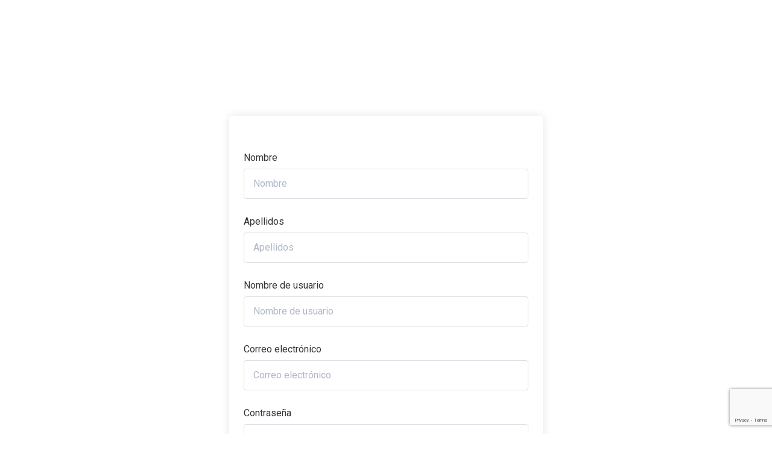

--- FILE ---
content_type: text/html; charset=utf-8
request_url: https://www.google.com/recaptcha/api2/anchor?ar=1&k=6LfErzkgAAAAABQR1Vz-Ek4jWAavDR1-_rGfsrMf&co=aHR0cHM6Ly9nZXN0aW9uZXNjb2xhci5jb20ubXg6NDQz&hl=en&v=PoyoqOPhxBO7pBk68S4YbpHZ&size=invisible&anchor-ms=20000&execute-ms=30000&cb=wyvn7ugduyq0
body_size: 48668
content:
<!DOCTYPE HTML><html dir="ltr" lang="en"><head><meta http-equiv="Content-Type" content="text/html; charset=UTF-8">
<meta http-equiv="X-UA-Compatible" content="IE=edge">
<title>reCAPTCHA</title>
<style type="text/css">
/* cyrillic-ext */
@font-face {
  font-family: 'Roboto';
  font-style: normal;
  font-weight: 400;
  font-stretch: 100%;
  src: url(//fonts.gstatic.com/s/roboto/v48/KFO7CnqEu92Fr1ME7kSn66aGLdTylUAMa3GUBHMdazTgWw.woff2) format('woff2');
  unicode-range: U+0460-052F, U+1C80-1C8A, U+20B4, U+2DE0-2DFF, U+A640-A69F, U+FE2E-FE2F;
}
/* cyrillic */
@font-face {
  font-family: 'Roboto';
  font-style: normal;
  font-weight: 400;
  font-stretch: 100%;
  src: url(//fonts.gstatic.com/s/roboto/v48/KFO7CnqEu92Fr1ME7kSn66aGLdTylUAMa3iUBHMdazTgWw.woff2) format('woff2');
  unicode-range: U+0301, U+0400-045F, U+0490-0491, U+04B0-04B1, U+2116;
}
/* greek-ext */
@font-face {
  font-family: 'Roboto';
  font-style: normal;
  font-weight: 400;
  font-stretch: 100%;
  src: url(//fonts.gstatic.com/s/roboto/v48/KFO7CnqEu92Fr1ME7kSn66aGLdTylUAMa3CUBHMdazTgWw.woff2) format('woff2');
  unicode-range: U+1F00-1FFF;
}
/* greek */
@font-face {
  font-family: 'Roboto';
  font-style: normal;
  font-weight: 400;
  font-stretch: 100%;
  src: url(//fonts.gstatic.com/s/roboto/v48/KFO7CnqEu92Fr1ME7kSn66aGLdTylUAMa3-UBHMdazTgWw.woff2) format('woff2');
  unicode-range: U+0370-0377, U+037A-037F, U+0384-038A, U+038C, U+038E-03A1, U+03A3-03FF;
}
/* math */
@font-face {
  font-family: 'Roboto';
  font-style: normal;
  font-weight: 400;
  font-stretch: 100%;
  src: url(//fonts.gstatic.com/s/roboto/v48/KFO7CnqEu92Fr1ME7kSn66aGLdTylUAMawCUBHMdazTgWw.woff2) format('woff2');
  unicode-range: U+0302-0303, U+0305, U+0307-0308, U+0310, U+0312, U+0315, U+031A, U+0326-0327, U+032C, U+032F-0330, U+0332-0333, U+0338, U+033A, U+0346, U+034D, U+0391-03A1, U+03A3-03A9, U+03B1-03C9, U+03D1, U+03D5-03D6, U+03F0-03F1, U+03F4-03F5, U+2016-2017, U+2034-2038, U+203C, U+2040, U+2043, U+2047, U+2050, U+2057, U+205F, U+2070-2071, U+2074-208E, U+2090-209C, U+20D0-20DC, U+20E1, U+20E5-20EF, U+2100-2112, U+2114-2115, U+2117-2121, U+2123-214F, U+2190, U+2192, U+2194-21AE, U+21B0-21E5, U+21F1-21F2, U+21F4-2211, U+2213-2214, U+2216-22FF, U+2308-230B, U+2310, U+2319, U+231C-2321, U+2336-237A, U+237C, U+2395, U+239B-23B7, U+23D0, U+23DC-23E1, U+2474-2475, U+25AF, U+25B3, U+25B7, U+25BD, U+25C1, U+25CA, U+25CC, U+25FB, U+266D-266F, U+27C0-27FF, U+2900-2AFF, U+2B0E-2B11, U+2B30-2B4C, U+2BFE, U+3030, U+FF5B, U+FF5D, U+1D400-1D7FF, U+1EE00-1EEFF;
}
/* symbols */
@font-face {
  font-family: 'Roboto';
  font-style: normal;
  font-weight: 400;
  font-stretch: 100%;
  src: url(//fonts.gstatic.com/s/roboto/v48/KFO7CnqEu92Fr1ME7kSn66aGLdTylUAMaxKUBHMdazTgWw.woff2) format('woff2');
  unicode-range: U+0001-000C, U+000E-001F, U+007F-009F, U+20DD-20E0, U+20E2-20E4, U+2150-218F, U+2190, U+2192, U+2194-2199, U+21AF, U+21E6-21F0, U+21F3, U+2218-2219, U+2299, U+22C4-22C6, U+2300-243F, U+2440-244A, U+2460-24FF, U+25A0-27BF, U+2800-28FF, U+2921-2922, U+2981, U+29BF, U+29EB, U+2B00-2BFF, U+4DC0-4DFF, U+FFF9-FFFB, U+10140-1018E, U+10190-1019C, U+101A0, U+101D0-101FD, U+102E0-102FB, U+10E60-10E7E, U+1D2C0-1D2D3, U+1D2E0-1D37F, U+1F000-1F0FF, U+1F100-1F1AD, U+1F1E6-1F1FF, U+1F30D-1F30F, U+1F315, U+1F31C, U+1F31E, U+1F320-1F32C, U+1F336, U+1F378, U+1F37D, U+1F382, U+1F393-1F39F, U+1F3A7-1F3A8, U+1F3AC-1F3AF, U+1F3C2, U+1F3C4-1F3C6, U+1F3CA-1F3CE, U+1F3D4-1F3E0, U+1F3ED, U+1F3F1-1F3F3, U+1F3F5-1F3F7, U+1F408, U+1F415, U+1F41F, U+1F426, U+1F43F, U+1F441-1F442, U+1F444, U+1F446-1F449, U+1F44C-1F44E, U+1F453, U+1F46A, U+1F47D, U+1F4A3, U+1F4B0, U+1F4B3, U+1F4B9, U+1F4BB, U+1F4BF, U+1F4C8-1F4CB, U+1F4D6, U+1F4DA, U+1F4DF, U+1F4E3-1F4E6, U+1F4EA-1F4ED, U+1F4F7, U+1F4F9-1F4FB, U+1F4FD-1F4FE, U+1F503, U+1F507-1F50B, U+1F50D, U+1F512-1F513, U+1F53E-1F54A, U+1F54F-1F5FA, U+1F610, U+1F650-1F67F, U+1F687, U+1F68D, U+1F691, U+1F694, U+1F698, U+1F6AD, U+1F6B2, U+1F6B9-1F6BA, U+1F6BC, U+1F6C6-1F6CF, U+1F6D3-1F6D7, U+1F6E0-1F6EA, U+1F6F0-1F6F3, U+1F6F7-1F6FC, U+1F700-1F7FF, U+1F800-1F80B, U+1F810-1F847, U+1F850-1F859, U+1F860-1F887, U+1F890-1F8AD, U+1F8B0-1F8BB, U+1F8C0-1F8C1, U+1F900-1F90B, U+1F93B, U+1F946, U+1F984, U+1F996, U+1F9E9, U+1FA00-1FA6F, U+1FA70-1FA7C, U+1FA80-1FA89, U+1FA8F-1FAC6, U+1FACE-1FADC, U+1FADF-1FAE9, U+1FAF0-1FAF8, U+1FB00-1FBFF;
}
/* vietnamese */
@font-face {
  font-family: 'Roboto';
  font-style: normal;
  font-weight: 400;
  font-stretch: 100%;
  src: url(//fonts.gstatic.com/s/roboto/v48/KFO7CnqEu92Fr1ME7kSn66aGLdTylUAMa3OUBHMdazTgWw.woff2) format('woff2');
  unicode-range: U+0102-0103, U+0110-0111, U+0128-0129, U+0168-0169, U+01A0-01A1, U+01AF-01B0, U+0300-0301, U+0303-0304, U+0308-0309, U+0323, U+0329, U+1EA0-1EF9, U+20AB;
}
/* latin-ext */
@font-face {
  font-family: 'Roboto';
  font-style: normal;
  font-weight: 400;
  font-stretch: 100%;
  src: url(//fonts.gstatic.com/s/roboto/v48/KFO7CnqEu92Fr1ME7kSn66aGLdTylUAMa3KUBHMdazTgWw.woff2) format('woff2');
  unicode-range: U+0100-02BA, U+02BD-02C5, U+02C7-02CC, U+02CE-02D7, U+02DD-02FF, U+0304, U+0308, U+0329, U+1D00-1DBF, U+1E00-1E9F, U+1EF2-1EFF, U+2020, U+20A0-20AB, U+20AD-20C0, U+2113, U+2C60-2C7F, U+A720-A7FF;
}
/* latin */
@font-face {
  font-family: 'Roboto';
  font-style: normal;
  font-weight: 400;
  font-stretch: 100%;
  src: url(//fonts.gstatic.com/s/roboto/v48/KFO7CnqEu92Fr1ME7kSn66aGLdTylUAMa3yUBHMdazQ.woff2) format('woff2');
  unicode-range: U+0000-00FF, U+0131, U+0152-0153, U+02BB-02BC, U+02C6, U+02DA, U+02DC, U+0304, U+0308, U+0329, U+2000-206F, U+20AC, U+2122, U+2191, U+2193, U+2212, U+2215, U+FEFF, U+FFFD;
}
/* cyrillic-ext */
@font-face {
  font-family: 'Roboto';
  font-style: normal;
  font-weight: 500;
  font-stretch: 100%;
  src: url(//fonts.gstatic.com/s/roboto/v48/KFO7CnqEu92Fr1ME7kSn66aGLdTylUAMa3GUBHMdazTgWw.woff2) format('woff2');
  unicode-range: U+0460-052F, U+1C80-1C8A, U+20B4, U+2DE0-2DFF, U+A640-A69F, U+FE2E-FE2F;
}
/* cyrillic */
@font-face {
  font-family: 'Roboto';
  font-style: normal;
  font-weight: 500;
  font-stretch: 100%;
  src: url(//fonts.gstatic.com/s/roboto/v48/KFO7CnqEu92Fr1ME7kSn66aGLdTylUAMa3iUBHMdazTgWw.woff2) format('woff2');
  unicode-range: U+0301, U+0400-045F, U+0490-0491, U+04B0-04B1, U+2116;
}
/* greek-ext */
@font-face {
  font-family: 'Roboto';
  font-style: normal;
  font-weight: 500;
  font-stretch: 100%;
  src: url(//fonts.gstatic.com/s/roboto/v48/KFO7CnqEu92Fr1ME7kSn66aGLdTylUAMa3CUBHMdazTgWw.woff2) format('woff2');
  unicode-range: U+1F00-1FFF;
}
/* greek */
@font-face {
  font-family: 'Roboto';
  font-style: normal;
  font-weight: 500;
  font-stretch: 100%;
  src: url(//fonts.gstatic.com/s/roboto/v48/KFO7CnqEu92Fr1ME7kSn66aGLdTylUAMa3-UBHMdazTgWw.woff2) format('woff2');
  unicode-range: U+0370-0377, U+037A-037F, U+0384-038A, U+038C, U+038E-03A1, U+03A3-03FF;
}
/* math */
@font-face {
  font-family: 'Roboto';
  font-style: normal;
  font-weight: 500;
  font-stretch: 100%;
  src: url(//fonts.gstatic.com/s/roboto/v48/KFO7CnqEu92Fr1ME7kSn66aGLdTylUAMawCUBHMdazTgWw.woff2) format('woff2');
  unicode-range: U+0302-0303, U+0305, U+0307-0308, U+0310, U+0312, U+0315, U+031A, U+0326-0327, U+032C, U+032F-0330, U+0332-0333, U+0338, U+033A, U+0346, U+034D, U+0391-03A1, U+03A3-03A9, U+03B1-03C9, U+03D1, U+03D5-03D6, U+03F0-03F1, U+03F4-03F5, U+2016-2017, U+2034-2038, U+203C, U+2040, U+2043, U+2047, U+2050, U+2057, U+205F, U+2070-2071, U+2074-208E, U+2090-209C, U+20D0-20DC, U+20E1, U+20E5-20EF, U+2100-2112, U+2114-2115, U+2117-2121, U+2123-214F, U+2190, U+2192, U+2194-21AE, U+21B0-21E5, U+21F1-21F2, U+21F4-2211, U+2213-2214, U+2216-22FF, U+2308-230B, U+2310, U+2319, U+231C-2321, U+2336-237A, U+237C, U+2395, U+239B-23B7, U+23D0, U+23DC-23E1, U+2474-2475, U+25AF, U+25B3, U+25B7, U+25BD, U+25C1, U+25CA, U+25CC, U+25FB, U+266D-266F, U+27C0-27FF, U+2900-2AFF, U+2B0E-2B11, U+2B30-2B4C, U+2BFE, U+3030, U+FF5B, U+FF5D, U+1D400-1D7FF, U+1EE00-1EEFF;
}
/* symbols */
@font-face {
  font-family: 'Roboto';
  font-style: normal;
  font-weight: 500;
  font-stretch: 100%;
  src: url(//fonts.gstatic.com/s/roboto/v48/KFO7CnqEu92Fr1ME7kSn66aGLdTylUAMaxKUBHMdazTgWw.woff2) format('woff2');
  unicode-range: U+0001-000C, U+000E-001F, U+007F-009F, U+20DD-20E0, U+20E2-20E4, U+2150-218F, U+2190, U+2192, U+2194-2199, U+21AF, U+21E6-21F0, U+21F3, U+2218-2219, U+2299, U+22C4-22C6, U+2300-243F, U+2440-244A, U+2460-24FF, U+25A0-27BF, U+2800-28FF, U+2921-2922, U+2981, U+29BF, U+29EB, U+2B00-2BFF, U+4DC0-4DFF, U+FFF9-FFFB, U+10140-1018E, U+10190-1019C, U+101A0, U+101D0-101FD, U+102E0-102FB, U+10E60-10E7E, U+1D2C0-1D2D3, U+1D2E0-1D37F, U+1F000-1F0FF, U+1F100-1F1AD, U+1F1E6-1F1FF, U+1F30D-1F30F, U+1F315, U+1F31C, U+1F31E, U+1F320-1F32C, U+1F336, U+1F378, U+1F37D, U+1F382, U+1F393-1F39F, U+1F3A7-1F3A8, U+1F3AC-1F3AF, U+1F3C2, U+1F3C4-1F3C6, U+1F3CA-1F3CE, U+1F3D4-1F3E0, U+1F3ED, U+1F3F1-1F3F3, U+1F3F5-1F3F7, U+1F408, U+1F415, U+1F41F, U+1F426, U+1F43F, U+1F441-1F442, U+1F444, U+1F446-1F449, U+1F44C-1F44E, U+1F453, U+1F46A, U+1F47D, U+1F4A3, U+1F4B0, U+1F4B3, U+1F4B9, U+1F4BB, U+1F4BF, U+1F4C8-1F4CB, U+1F4D6, U+1F4DA, U+1F4DF, U+1F4E3-1F4E6, U+1F4EA-1F4ED, U+1F4F7, U+1F4F9-1F4FB, U+1F4FD-1F4FE, U+1F503, U+1F507-1F50B, U+1F50D, U+1F512-1F513, U+1F53E-1F54A, U+1F54F-1F5FA, U+1F610, U+1F650-1F67F, U+1F687, U+1F68D, U+1F691, U+1F694, U+1F698, U+1F6AD, U+1F6B2, U+1F6B9-1F6BA, U+1F6BC, U+1F6C6-1F6CF, U+1F6D3-1F6D7, U+1F6E0-1F6EA, U+1F6F0-1F6F3, U+1F6F7-1F6FC, U+1F700-1F7FF, U+1F800-1F80B, U+1F810-1F847, U+1F850-1F859, U+1F860-1F887, U+1F890-1F8AD, U+1F8B0-1F8BB, U+1F8C0-1F8C1, U+1F900-1F90B, U+1F93B, U+1F946, U+1F984, U+1F996, U+1F9E9, U+1FA00-1FA6F, U+1FA70-1FA7C, U+1FA80-1FA89, U+1FA8F-1FAC6, U+1FACE-1FADC, U+1FADF-1FAE9, U+1FAF0-1FAF8, U+1FB00-1FBFF;
}
/* vietnamese */
@font-face {
  font-family: 'Roboto';
  font-style: normal;
  font-weight: 500;
  font-stretch: 100%;
  src: url(//fonts.gstatic.com/s/roboto/v48/KFO7CnqEu92Fr1ME7kSn66aGLdTylUAMa3OUBHMdazTgWw.woff2) format('woff2');
  unicode-range: U+0102-0103, U+0110-0111, U+0128-0129, U+0168-0169, U+01A0-01A1, U+01AF-01B0, U+0300-0301, U+0303-0304, U+0308-0309, U+0323, U+0329, U+1EA0-1EF9, U+20AB;
}
/* latin-ext */
@font-face {
  font-family: 'Roboto';
  font-style: normal;
  font-weight: 500;
  font-stretch: 100%;
  src: url(//fonts.gstatic.com/s/roboto/v48/KFO7CnqEu92Fr1ME7kSn66aGLdTylUAMa3KUBHMdazTgWw.woff2) format('woff2');
  unicode-range: U+0100-02BA, U+02BD-02C5, U+02C7-02CC, U+02CE-02D7, U+02DD-02FF, U+0304, U+0308, U+0329, U+1D00-1DBF, U+1E00-1E9F, U+1EF2-1EFF, U+2020, U+20A0-20AB, U+20AD-20C0, U+2113, U+2C60-2C7F, U+A720-A7FF;
}
/* latin */
@font-face {
  font-family: 'Roboto';
  font-style: normal;
  font-weight: 500;
  font-stretch: 100%;
  src: url(//fonts.gstatic.com/s/roboto/v48/KFO7CnqEu92Fr1ME7kSn66aGLdTylUAMa3yUBHMdazQ.woff2) format('woff2');
  unicode-range: U+0000-00FF, U+0131, U+0152-0153, U+02BB-02BC, U+02C6, U+02DA, U+02DC, U+0304, U+0308, U+0329, U+2000-206F, U+20AC, U+2122, U+2191, U+2193, U+2212, U+2215, U+FEFF, U+FFFD;
}
/* cyrillic-ext */
@font-face {
  font-family: 'Roboto';
  font-style: normal;
  font-weight: 900;
  font-stretch: 100%;
  src: url(//fonts.gstatic.com/s/roboto/v48/KFO7CnqEu92Fr1ME7kSn66aGLdTylUAMa3GUBHMdazTgWw.woff2) format('woff2');
  unicode-range: U+0460-052F, U+1C80-1C8A, U+20B4, U+2DE0-2DFF, U+A640-A69F, U+FE2E-FE2F;
}
/* cyrillic */
@font-face {
  font-family: 'Roboto';
  font-style: normal;
  font-weight: 900;
  font-stretch: 100%;
  src: url(//fonts.gstatic.com/s/roboto/v48/KFO7CnqEu92Fr1ME7kSn66aGLdTylUAMa3iUBHMdazTgWw.woff2) format('woff2');
  unicode-range: U+0301, U+0400-045F, U+0490-0491, U+04B0-04B1, U+2116;
}
/* greek-ext */
@font-face {
  font-family: 'Roboto';
  font-style: normal;
  font-weight: 900;
  font-stretch: 100%;
  src: url(//fonts.gstatic.com/s/roboto/v48/KFO7CnqEu92Fr1ME7kSn66aGLdTylUAMa3CUBHMdazTgWw.woff2) format('woff2');
  unicode-range: U+1F00-1FFF;
}
/* greek */
@font-face {
  font-family: 'Roboto';
  font-style: normal;
  font-weight: 900;
  font-stretch: 100%;
  src: url(//fonts.gstatic.com/s/roboto/v48/KFO7CnqEu92Fr1ME7kSn66aGLdTylUAMa3-UBHMdazTgWw.woff2) format('woff2');
  unicode-range: U+0370-0377, U+037A-037F, U+0384-038A, U+038C, U+038E-03A1, U+03A3-03FF;
}
/* math */
@font-face {
  font-family: 'Roboto';
  font-style: normal;
  font-weight: 900;
  font-stretch: 100%;
  src: url(//fonts.gstatic.com/s/roboto/v48/KFO7CnqEu92Fr1ME7kSn66aGLdTylUAMawCUBHMdazTgWw.woff2) format('woff2');
  unicode-range: U+0302-0303, U+0305, U+0307-0308, U+0310, U+0312, U+0315, U+031A, U+0326-0327, U+032C, U+032F-0330, U+0332-0333, U+0338, U+033A, U+0346, U+034D, U+0391-03A1, U+03A3-03A9, U+03B1-03C9, U+03D1, U+03D5-03D6, U+03F0-03F1, U+03F4-03F5, U+2016-2017, U+2034-2038, U+203C, U+2040, U+2043, U+2047, U+2050, U+2057, U+205F, U+2070-2071, U+2074-208E, U+2090-209C, U+20D0-20DC, U+20E1, U+20E5-20EF, U+2100-2112, U+2114-2115, U+2117-2121, U+2123-214F, U+2190, U+2192, U+2194-21AE, U+21B0-21E5, U+21F1-21F2, U+21F4-2211, U+2213-2214, U+2216-22FF, U+2308-230B, U+2310, U+2319, U+231C-2321, U+2336-237A, U+237C, U+2395, U+239B-23B7, U+23D0, U+23DC-23E1, U+2474-2475, U+25AF, U+25B3, U+25B7, U+25BD, U+25C1, U+25CA, U+25CC, U+25FB, U+266D-266F, U+27C0-27FF, U+2900-2AFF, U+2B0E-2B11, U+2B30-2B4C, U+2BFE, U+3030, U+FF5B, U+FF5D, U+1D400-1D7FF, U+1EE00-1EEFF;
}
/* symbols */
@font-face {
  font-family: 'Roboto';
  font-style: normal;
  font-weight: 900;
  font-stretch: 100%;
  src: url(//fonts.gstatic.com/s/roboto/v48/KFO7CnqEu92Fr1ME7kSn66aGLdTylUAMaxKUBHMdazTgWw.woff2) format('woff2');
  unicode-range: U+0001-000C, U+000E-001F, U+007F-009F, U+20DD-20E0, U+20E2-20E4, U+2150-218F, U+2190, U+2192, U+2194-2199, U+21AF, U+21E6-21F0, U+21F3, U+2218-2219, U+2299, U+22C4-22C6, U+2300-243F, U+2440-244A, U+2460-24FF, U+25A0-27BF, U+2800-28FF, U+2921-2922, U+2981, U+29BF, U+29EB, U+2B00-2BFF, U+4DC0-4DFF, U+FFF9-FFFB, U+10140-1018E, U+10190-1019C, U+101A0, U+101D0-101FD, U+102E0-102FB, U+10E60-10E7E, U+1D2C0-1D2D3, U+1D2E0-1D37F, U+1F000-1F0FF, U+1F100-1F1AD, U+1F1E6-1F1FF, U+1F30D-1F30F, U+1F315, U+1F31C, U+1F31E, U+1F320-1F32C, U+1F336, U+1F378, U+1F37D, U+1F382, U+1F393-1F39F, U+1F3A7-1F3A8, U+1F3AC-1F3AF, U+1F3C2, U+1F3C4-1F3C6, U+1F3CA-1F3CE, U+1F3D4-1F3E0, U+1F3ED, U+1F3F1-1F3F3, U+1F3F5-1F3F7, U+1F408, U+1F415, U+1F41F, U+1F426, U+1F43F, U+1F441-1F442, U+1F444, U+1F446-1F449, U+1F44C-1F44E, U+1F453, U+1F46A, U+1F47D, U+1F4A3, U+1F4B0, U+1F4B3, U+1F4B9, U+1F4BB, U+1F4BF, U+1F4C8-1F4CB, U+1F4D6, U+1F4DA, U+1F4DF, U+1F4E3-1F4E6, U+1F4EA-1F4ED, U+1F4F7, U+1F4F9-1F4FB, U+1F4FD-1F4FE, U+1F503, U+1F507-1F50B, U+1F50D, U+1F512-1F513, U+1F53E-1F54A, U+1F54F-1F5FA, U+1F610, U+1F650-1F67F, U+1F687, U+1F68D, U+1F691, U+1F694, U+1F698, U+1F6AD, U+1F6B2, U+1F6B9-1F6BA, U+1F6BC, U+1F6C6-1F6CF, U+1F6D3-1F6D7, U+1F6E0-1F6EA, U+1F6F0-1F6F3, U+1F6F7-1F6FC, U+1F700-1F7FF, U+1F800-1F80B, U+1F810-1F847, U+1F850-1F859, U+1F860-1F887, U+1F890-1F8AD, U+1F8B0-1F8BB, U+1F8C0-1F8C1, U+1F900-1F90B, U+1F93B, U+1F946, U+1F984, U+1F996, U+1F9E9, U+1FA00-1FA6F, U+1FA70-1FA7C, U+1FA80-1FA89, U+1FA8F-1FAC6, U+1FACE-1FADC, U+1FADF-1FAE9, U+1FAF0-1FAF8, U+1FB00-1FBFF;
}
/* vietnamese */
@font-face {
  font-family: 'Roboto';
  font-style: normal;
  font-weight: 900;
  font-stretch: 100%;
  src: url(//fonts.gstatic.com/s/roboto/v48/KFO7CnqEu92Fr1ME7kSn66aGLdTylUAMa3OUBHMdazTgWw.woff2) format('woff2');
  unicode-range: U+0102-0103, U+0110-0111, U+0128-0129, U+0168-0169, U+01A0-01A1, U+01AF-01B0, U+0300-0301, U+0303-0304, U+0308-0309, U+0323, U+0329, U+1EA0-1EF9, U+20AB;
}
/* latin-ext */
@font-face {
  font-family: 'Roboto';
  font-style: normal;
  font-weight: 900;
  font-stretch: 100%;
  src: url(//fonts.gstatic.com/s/roboto/v48/KFO7CnqEu92Fr1ME7kSn66aGLdTylUAMa3KUBHMdazTgWw.woff2) format('woff2');
  unicode-range: U+0100-02BA, U+02BD-02C5, U+02C7-02CC, U+02CE-02D7, U+02DD-02FF, U+0304, U+0308, U+0329, U+1D00-1DBF, U+1E00-1E9F, U+1EF2-1EFF, U+2020, U+20A0-20AB, U+20AD-20C0, U+2113, U+2C60-2C7F, U+A720-A7FF;
}
/* latin */
@font-face {
  font-family: 'Roboto';
  font-style: normal;
  font-weight: 900;
  font-stretch: 100%;
  src: url(//fonts.gstatic.com/s/roboto/v48/KFO7CnqEu92Fr1ME7kSn66aGLdTylUAMa3yUBHMdazQ.woff2) format('woff2');
  unicode-range: U+0000-00FF, U+0131, U+0152-0153, U+02BB-02BC, U+02C6, U+02DA, U+02DC, U+0304, U+0308, U+0329, U+2000-206F, U+20AC, U+2122, U+2191, U+2193, U+2212, U+2215, U+FEFF, U+FFFD;
}

</style>
<link rel="stylesheet" type="text/css" href="https://www.gstatic.com/recaptcha/releases/PoyoqOPhxBO7pBk68S4YbpHZ/styles__ltr.css">
<script nonce="yIPuKD_rFUh2L0OU4A4PFQ" type="text/javascript">window['__recaptcha_api'] = 'https://www.google.com/recaptcha/api2/';</script>
<script type="text/javascript" src="https://www.gstatic.com/recaptcha/releases/PoyoqOPhxBO7pBk68S4YbpHZ/recaptcha__en.js" nonce="yIPuKD_rFUh2L0OU4A4PFQ">
      
    </script></head>
<body><div id="rc-anchor-alert" class="rc-anchor-alert"></div>
<input type="hidden" id="recaptcha-token" value="[base64]">
<script type="text/javascript" nonce="yIPuKD_rFUh2L0OU4A4PFQ">
      recaptcha.anchor.Main.init("[\x22ainput\x22,[\x22bgdata\x22,\x22\x22,\[base64]/[base64]/[base64]/[base64]/[base64]/[base64]/KGcoTywyNTMsTy5PKSxVRyhPLEMpKTpnKE8sMjUzLEMpLE8pKSxsKSksTykpfSxieT1mdW5jdGlvbihDLE8sdSxsKXtmb3IobD0odT1SKEMpLDApO08+MDtPLS0pbD1sPDw4fFooQyk7ZyhDLHUsbCl9LFVHPWZ1bmN0aW9uKEMsTyl7Qy5pLmxlbmd0aD4xMDQ/[base64]/[base64]/[base64]/[base64]/[base64]/[base64]/[base64]\\u003d\x22,\[base64]\x22,\x22GcOhw7zDhMOMYgLDrcOiwoDCkcOcdcKUwpDDqMOhw71pwpwGJwsUw7ZGVlUMTD/DjlrDqMOoE8KhVsOGw5soFMO5GsKaw64Wwq3CmcKow6nDoTzDucO4WMKmSC9GWDXDocOEJ8Oww73DmcKDwqJow77DhyokCHbCsTYSdEoQNnMfw643NcORwolmKQLCkB3DrcO5wo1dwoVGJsKHOU/DswcWSsKucCNIw4rCp8OsacKKV0tgw6t8KmHCl8ODXALDhzpxwojCuMKPw5I0w4PDjMK5QsOnYGXDnXXCnMO5w4/[base64]/[base64]/Csk4yawpsDxfDq8O6w6jDh8Krw6pKbMOOb3F9wrHDnBFww77Dr8K7GSHDkMKqwoIUMEPCpRBvw6gmwpPCoko+bsOdfkxVw44cBMKiwpUYwo1LS8OAf8O8w4RnAyvDtEPCucKvA8KYGMKtGMKFw5vCrsKSwoAww6XDiV4Hw5XDtgvCuUh3w7EfCMK/Hi/[base64]/Dv8Kuw7DDlsOkwqzCh8KowoVIwpF3w6jDpnh0woPDqVQxw5jDkcKMwoRtw53Cv08awrDCrX/ChcKNwrg9w74wb8OdOwFLwrDDp07ChVvDv2PDj2bCv8OeIHxgwoUvw6/CoivCssOYw5swwqJpccODw43DucKWwoXCihAPw5zDicONHCQrw53Cjhp5QnFbw6TCvHcTNUbCsBjCuCnCoMOpw7fDvV/[base64]/wog/VsKcwoHDnGnDqsKWw7vCu8O/EXFmwq8Fwq/Dr8OywoMYP8KGMWbCvsORwozCosOcwqTCpSPDhz7Cm8Ofw5PCt8KRwoQEwqBLD8OSwpUhwqlPScO3wqcXeMK6w7xHLsK4wotlwrd6w7fDjybDjkXDoHDCv8OKasKCw4sHw6/[base64]/Ci0jDicKaSVFWJUVqwq4dAcKwwqJlw5zCrV9Yw6DDugXDo8O0w6nDvgbDnjHDsQRZwrTDgjwgYsOuJUbCkDrDmsKJw6I3SDMJwpJMI8O1VsKgDXwXaB/[base64]/[base64]/[base64]/McK+D8KiQMKowpHDt8KOw4XDojvDjCF4C39QCVrDmsKfHMO7CsKTecK2wok/fVFQUjTCti/DrwkPwrjDuFZYVsK3wrjDh8KiwpRUw6FKwqnCssKTwpDCs8KQbMOIw6DCjcOkwqhYNS/CusKRwq7DvMKHGzvDrMOnwofCg8K9ATbCvhQqwrcMNMKiwrnDjwFkw6s5UMOTcXs8GHl8wqrDrEM2BcOaacKEFn0YU0JlCsOIw6PChsKRLMK4L302XGPDuX8OWADCvMK+wqrClkHDqlHDvMORwpLChw3DqT/[base64]/Dk0rCl1kQwpvCi8KLDcO3wo0YwoY3Y0sRwp4dNsKdw4s2B0IBwqQGwrzDo0bDgMKRMWhYw7bDsGlrJ8OrwrrDmcOUwqbCsmXDrsKAYi1Ewq3DsUN8IMKpwrVOwpfCpsODw6Bsw49Swp3CrFJCbDDCpMOVAAZqw7jCpMKpfit/[base64]/CncKddMK5DcKfJQjCgcKiV8KEQhNUwqvDj8KzwrnDgsKow5XDmMO2w7ZqwpnCsMOqbcOwcMOew4lTwosdw5AlA0XDusKXccOIw4xLwr9CwrsVEwd6w7dVw6twKcOSH1BCw7LDm8OVw6jDs8KRawTCpAHCri/DkXfDoMKXJMOwYhDDicOiKMKcw7xeKyTDpXLDlwHCgyA2woLClz0zwpvCqMKwwq91woNjCwDDtsKIwqV/B1APLMK+wp/Dg8OdPsOpF8OuwoU2CcKMwpDDssKmJCJbw7DCiBhLTzN/[base64]/ClMK4w7ojHMKYER5ew4wtAcKDw6V6w6lOZ8K2w4ZRw5oLwqLClcO6VQPDnh3Co8O4w4DCgX1eDMKAw7/DnihICFfDmWogw5M8FsO3w55MRnnDgMKgVk4rw4N/[base64]/AsKGw7fDkVbClsKFOzLDu0/CiwzDqGnCjMOZw5xrwrXChzDDhAFEwqc+w5gSCcKMecOcw55DwqQ0wp/Ci1PDqVUWwrjDimPCnwrDoioDwp/DqsK/w7xdCzrDvhTDvsO5w58mw43DhsKSwpfDhXfCocOPwpjDs8Ouw7cOUh/CrXrDnwABM1nDolsUw6I8w4rDm3PClkPCtcKVwo3CoBIbwrLCp8KWwr8mX8OvwpFFK2jDtFogBcK1w4sWw7PCjsKlwrnDqMOCfC3DicKTwrzCqjPDhMKjPMOBw6jCkcKAwpHChx8ZA8KSRV5bw4hWwpJ2wqw4wqliwrHDnlBRGMO7wq4sw6VfKEsswp/DvkrCucKgwrbCshPDl8Opw5XDssOYSywXOUkVOUoEFcOow5PDnsKow4RkMVIvN8KIwoQKSkvDvntvTmHDigd9P0wuwq3DrcKGFSgyw4Zpw585wpbCj1jDo8OPPlbDosOiw5hPwokRwrsMw63CuBxEesK/ZMKAwp94w6MiCcO5YTEmAWfClyLDjMOywr7DqVMBw4vCqFHDtsK2J03CgcK+AsOVw5NJO2TCpHpRHknDr8KodsOzwpgrwrtcNg9Yw7nCuMOZKsOTwoVWwqHCnMK/TsOCcyUKwoIAccKVwoDChhXCisOMRcOMd1zDlXtsCMKRwp4cw5/ChMOZDX5bKF5rwpB/wqgGT8Kow6UVwofCl0lBwq3DjXRCwrfDnT9CDcK+w6HDncK3wrzDsQZyWBfCm8OhDREMfMOkBgLCuijCpcOicCfCngxHN3jDvjvClMOAw6DDk8OYHjbCkSYRwrPDuCdGw7LCv8Knw7A5wqPDsB9gWQnDnsOBw5N7VMOjwrzDn3DDjcOeRwrCgVNhwr/CgsOhwr8Bwr42M8KDKW5VTMKqwpwMIMOpdcOgwrjCh8OBw6nCrS9YZcKJf8K+AynCh0MSwqUNwphYcMOXwqTDnwLCpHIpTcKhScO+wpERMzUvJB13VcKWwoPDkyHDiMKOw47Cmy5VejUfRUt2w5EVwp/Ds295w5DDhxXCqVfDhMOMBMO7S8KxwqFARjnDhsKrGWfDncOcwpXDkRDDrAMrwq7CvQwDwpvDoT/DscOCw4xgwr7DqcOBw5RiwqcSwrl7wrE3D8KWBsOBJm3CpsKnFXY9fMKFw6oVw6rDl0fCtQNQw4/CmcOyw7xFHsK9NVXDjMOuK8OyBivCtnjDtMKVeQxGKB/DmcO9a07CpMOawojDgC7CmATDksKzwpZoJh0TDsKBU21bw78Mw7J3csK0w5VaWlTDtsOyw77CrsKUVsObwqdzAzDCkwvDgMKAQsKswqHDrsKaw6XDpcOrwo/[base64]/[base64]/[base64]/[base64]/DlR3DsMONYcOZJcOPe8KqRH18w7lkPMKWAUHDkcO8fgDDtEzDvC8ta8OUw6sQwrt+wptKw7FZwpFKw7IGMUgYwoIIwrJtbRPDr8KEVsOQKcOcEMKSasOHWjvDowgxw71SUVnCm8O/[base64]/IMKWw6MbZMOzesKVcsKTw50gEMOGwoUWKsOHVMKJWAUAw5XCr8OoS8OBb2I9YsOWOsOzw4bCjWQMQBYxw5YFw5bDksKjw4UmJMO8NsOhw6kfw6LCmMO9wrNeUMKKTcO/Hi/CksO0w5BHw5VhKjtNRsKTw708w6IDw4RQe8KEwr8Qwp99NMOPDcOhw60Owp3DtCjClsKZw5LCt8OkMEplUsOwZy/CkcKNwq52wpnCu8OuFsOnwoPCtMOKwr40d8KLwowAaD/Dmx0dYcKbw6vDgsOxw48/dSLDqnrCisKaV23DgzYqecKLP1fDmsOaTsO/HMO1wq9ILMO9w4PDuMObwpXDsQ5nEwjCqy9Mw6xxw7gdWMKmwpPCpcKyw7gQw5XCpAEhw7vCn8KpwpbDuXIXwqhewp1JQMO6wpTCtA7ClQDCnMOJd8OMw4rDpsKhEcKiwqbCgMO/woQ/w7FQCGHDsMKZICF6wpLDlcOvwq/Dr8KwwqV4wqHDucO6w6YVw6nClMO2wrfCm8OLXBUZa3rDgcKUMcK5Vg3Dqi4bOGnCqS5Pw6PCvXXCvMOgwrcNwp0xcG1ee8K4w7AvHlpRwqHCvTA8w5vDnMOWbBh8wqojwo/[base64]/CMKMw7c2d3crSUbDsELDlcKQw703LcK0w5wpTsOpw7DDtsKDe8KKwrhhwoRswpPCuk/CjXfCiMOfDcKHX8KqwqDDgmNWT3Y+worCmsOtT8OQwq4yIMOxYxDDhsK+w4DCgC/CuMKpw5XCl8OMC8OmZzRXecKAGyQUwrF5w7XDhjxWwqNzw6sjYCTDjsKtw7B4KMKBwovCpT5ea8O1w4DDsWHCrQM1w40lwrAgC8KVfUwxwp/Dh8OhP15ew4wyw6TDoB9iw7fCgiJFQBfCqWo7ZcK3w57DgnxlEsOBSEAiDcOsCQMQw77CpcKiEBXDh8OHwpPDtA0UwoTCucOzwrQOw4TDucOfHsO0KiBswrDCiy/[base64]/CkMOZTcOQw4fDk3k1wq98w55rw4xbw6HDhnbDuynCt18Nwr/CgcOLwqfCimPCtsOqw5zDqm/Cv0HCpDvDlcOWbhbDgx/[base64]/ClsONTMKkwqA0w5c8w4PDocOvwqonw4/[base64]/DucOSfsOmwpF1V8KEwonClcOMXcO9BcO5JAPDsnc+wo1tw6HCi8K2BMKRw4vDqU1dwpbCl8KbwrdhSRvChMO0c8KWwo7CiHrCrV0RwoAzwq4iw659KTXDk2BOwrLCqcKXcsK2SG7CgcKMwogqw67Dgw9Yw7VaFArCs03ClmVpwqtCwppGw6phdHLCq8K2w4EGbis/VW4oPW9JNMKXICwJwoB3w5/Du8KuwqpcA0Vkw48hPxhZwp3DiMOSB2/DknVALMOhUlJ7b8Oew4fDhsOjwrwrIcKqT3ZnNcK/fsOwwqY9YcKETzDCjsKAwrjDl8K6OcOvFxjDhcKuwqXChDjDvcOcw4x+w50Gwo7DhMKRw5w/GRk1aMOcw7sew6nCji0hwpMoS8Ozw4IGwqE0J8OLSMKWw6HDsMKCTsK6wq4Bw6TDmsKjPjRTMMKzHhnCkcOrwoF2w4BPwo8jwrDDp8KnTcKHw4PCosKIwrM9XkjDpMKrw7fCgcOOMRVAw5LDj8K+Ml/CosK5wonDo8O4wrDCo8Oxw4ZNwpvCisKQfsOPb8OaOB7Dl0/CqMKrawfCosOiw53DgMOSE0M9NCQBw69Twp9Kw5d5wqlUF23CkW/DkCbCkWIpCMO0EydhwoArwofDiBfCqsO4w7BXTcK9ExTDnQDCkMKofnrCuEvCgzMJQcO3eHEhYFLCksO5w4kLw709B8Kvw7/[base64]/[base64]/CosOewrA6DB4ewqgnw7tKw5bDosOcw4jDnMOKdsOiKyYqw6pXw6UIw5pCwqzDscKAUE/Ck8KBeDrCvG3Cs1nDhMKEwoPClsO5fcKUEcOWw6k/HcOaAcKlwpArOmLCsH/Dn8Kkwo7Dj0ABZMKhwp01EHI5Qi42w7PCnn7Cn08fGGHDr1/CocKuw6rDm8ORw6zCrmhzwqXDiV/DrsOWw5XDo3tkwqtGIsOew5PCh153wq7Dq8Kdw4FewpnDuFXCrF3DsE3Cv8OAwpjDrCvDisKVIsOgbQ3DlcOJS8KfLWdwSMK2bMOIw5bCisKSe8KYwo3DucKmXMO9w556w4/DiMKcw4ZOLE3Cg8OTw7BYX8OifXnDt8OgUDvCnQMNUcOYH0LDkT0QC8OQC8OgYMK1BjAkR09Fw6/Dj1BfwrtMP8K6wpbCn8K2wqhLw5htw5rCnMOpHcOdwp1WaxrDksORC8Owwq4/w5wyw7PDqsOxwqcVwpPDp8Kdwr9Kw7bDoMOhwrbDkMOgw6xjcAPDnMOqOMKmwqHDuGQ2wrXDhW0mw4M3w5MHDsKJw60Yw7lrw7vCljR5wq3CiMOGV3nClw46FDkWw55xNcKKcSE1w6QTw43DhsOiAcKcbcOibw7CgMKEOALDusOtGlhlO8Khw6/[base64]/CicKGL0ZWwqV6AMOPw4nCrXfDmBcTw7EkPMO4FsKIDzDDiSDDmsK1wpbDgMODTwwhRVVdw48bwr4uw6vDpsKEBk7CvsK1w4B3Mx5bw5Vow73CtcKkw5AJH8OvwrjDmgPDlC4BDMOkwpVFI8Ktc0PDrsKGw7Muwq/Cj8OASh7DuMKSwroEw6dxw7bCgg13bMKNKWhxHWzCj8KrOR0iwoXDj8KFIcOXw5PChxwqLsOsScK+w7/Co1ANa3bClg5QZMK+TcKdw6JMFgXCisOgSCxuR1tsQzxlAcOqPz/DrxrDnHgCw4bDu010w758wq3CvGvDliIjC2DDu8OvR3zDuFYDw5vDky/CicOADcKnGCxCw53CjWHCh0l4wpnCr8OGKcOVKMOowobDvMKtRU9HaXTCqMOnRDvDnsK3LMKpBcK5djrCiH55wrHDni/CuADDnyY6woXDvcKFwpzDpEtMBMO+w649MSwawoRLw4wNA8OOw58DwosEACF+wpxlW8KGw7/[base64]/DswjDmcKIw4lBJVzDhW17a0TDssObXFxew4TCnMK+bkdWdcKPeDLDhsKibTjDv8O8w7AmNFkETcOEA8KqTwxhEAXDmG7Cvnkgw6fDpsOSwrVWZl3CtQ1/[base64]/DsTTCkMOdw5F5w4nDjREbwp7Dv1RicsKQblnDhkXDlzjCih3CjsOgw5kTQsKnTcKiC8K3H8ODwp/CkMK7w7pdw5hXw6tKcG3DrELDmcOQY8OywoMowqHDuEzDr8OXBCsVNMONccKUCXXCssOnGCVFEsOewpB2OE3DhBNrwoQaU8KeP3cBw63Dun3DqMO5wrdGEMORwqvCvFEiwpNOXMOdNAfDmnXDilkXRTrCtsKaw5/DqTwOR20Xe8KrwrEzwrlgw5zDrWUZDC3CrB3DmMK+RQjDqsONwrJ1w7ZSw5USwqsfR8K5LjFbfsO5w7LDr0sfw6LCsMO7woR2VcK5F8ORw6ItwprClE/CscOww4bDhcO0w4piw5PDg8KiayF8w7rCrcK9w4gYf8OSYSc8w5gJUGnDqMOuwpZTGMOCUzpNw5fCrHN+VGx9QsO9wr3Dsn1iw5g3ccKResOnwp/[base64]/CuTLDlsOFwrlywpHDnMKaw4kfwp0pcsONNMKjC2NTwp/DicK+w5jDvXjCgRgnwo/[base64]/[base64]/wrTClw8kw74uw7XCv8KDVEVqYSgIwpPDiRzDvU3Dr07DjsO4R8Knw6DDjDXDl8KCbBzDjDxSwpA8A8KAwrDDh8KDL8Odwq/CusKTG3XDhEHCrRHCplvDlx8zw547GsOOVsK1w5R+fMK/wrLCg8KCwqxIUg3Dh8KERWZcdMOROsKyRSPChGjCkcOfw78EOR7CqAtmwrsRFMOpbnBEwr/[base64]/Dg07Dn8O2dsKLfcOUw5fDoDXCj8OWHXc8NhXCmMOnJVUVZzNDHMKsw77CjhfCsiPCnQs0wqIKwoDDqgnCoDZFWcOVw7jDo0TDocKcHj3CgDtfwrjDnMO/[base64]/CncKcU8KAw55CWMK4w7/DusOoTsK9KCPCrxvDlsOfw4BqamMNJMKjw5jCgsOEwoJ5w7QKw7F1woxTwr06w7lOLsK+BXgvwovCh8KfwqjDv8OHPyw/wpXDh8OZw5lmDAHCnMOYw6IbGsKDKwFOJsOdPARZwplYbMOwUSdeZMOewrlKKsOrYBPCjV0iw49FwobDq8Ofw57CpF/Ck8KNZ8OhwrLClcKrXRbDssK7w5rCkBrCvlk1w4vClVwvwoYVaTHCqsOEwr7DqBXDkmDCtsK2w55aw4MswrU/w7hEw4DChBgvU8OpM8OFwr/[base64]/wrXCmcKubzvCu1F3w6HCuCI7MlcxDcKbfsKHYWldwqfDilBNw7jCqhhaDsK/RifDq8OMwqoIwoZ9wpcGw7HCtsKcwqfCoWDChUl/w5NPScKUUULCoMOGLcKzJTDDrj8Gw73CsWrCqsOHw4TChQBkNibDosKZw742K8OXwoZBwofDqhzDtzw2w64Iw5MjwqjDnAh9w5UONsOQRA9edBPDlMO5OxDCpMO7w6F+wrNrw6/CgcO+w7oTXcKRw68cVRzDs8KXw5ARwq0gKMOOwrcbA8KnwpzCjkHClXfCt8OjwqleZVU0w6M8ccK+dGMtw4YIHMKHwpnCpX5DHMKGScKadMK/CMOWFDXDtnDDksKtdsKNU09kw7xQIT/DgcKHwqoWfMKDNsOxwonDgF7CvkrDrFkfU8KrZ8KIwrnDqyPCuw5QXR7DoiQmw79Lw79Mw6jCjkrCh8OaFRjCi8OKw7BpQ8KswpbDvDXCgsKUw6ojw7JyYcK8D8OaN8KYT8KXBsKidm7ClhXCpsK/w5nCugXCox5iw50BbAHDtsOrw7XCosOlM3LCnQbDuMKOwrvDiHV2BsKqwq0KwoPDrz7DlsOWwrwIw6xsKUnDh05/VRjCmcO5EsOaMsK0wp/DkCwQWcOgwqo5w4bChi1lWsOEw60kwqvChMOhw4ZAw4NDHhdOw5x1AwzCv8O8wr04w4HDnzR6wp8cSxxqUAzCoENDwqHDu8KWccKZJsOhWlXDvMOmw5nDpsO1w5x6wqp9IBrCmjLDqANfwpbCiFUcB3rDu0ZjUj8jw4nDicOtw6h3w4/Cu8KyCcOdRsKIKMKVHWwPwoLDkj/CskzDohzDtx3Du8KTCsKRAW0aXkdQZsKHw69nw7A5AMK7wrTCq1wdIRMww5HCrQMnSjnCkRQbwpDDnjxfKsKIdcKZw4TDnUZHw59vw5fClMKtw5/CuiEVwqltw4NZwobDtzpUw74bJwBLwq46OMOZw73DuF0RwrkMDcO1wrTCq8OAwqbCumB6bngCFwHCisKEfCLDrQxbYsOaD8OfwpMuw7DDtcOyQGNCScKmW8OpQ8OJw6MMwr/[base64]/CknLDg1JVw5pXX8OSdS1swqoVwp3DssOZwqdabn8Fw542c1/DncKtBio3flx9ZWBYZBFdwr5ywq3CjAY0w44Vw5gRwq0aw6MCw4I7woFtw7bDhjHCtjliw7XDgn1rDCMbXUoiwqJhdWtXW3XCrMO3w6/Dk0TDpGTDgh7CtGNyJyBodcOmwrLDghpMTsO8w7MGwqDDjcO7w5hswqZOPcO1QsOwCyjCtcK+w79cKMKiw7JPwrDCpC7DgMOaJCrCt2g4XgvCrsOHR8K0w4FNw5PDj8OBw7zCksKqHsO3woFWw6/CvAHCqsOXwr7Dh8Kaw7FIwqpYOnhDwrJ2I8OwMMOuw7s8w5PCvMKLwrw6AxbCjsOxw47DrirDj8KpA8OVw47CkMKtw6TDlsOww5PDsTUaeUg8AcOCZAfDvWrCsgULenBnTsO6w7nDusK/ccKaw7I3XcKDQcO+wqY9w5JSacKTw7pTwojCol9xV1tGwpfCi17DgcK6JVbCrMKAwoUXwqbDtFzDhzJmw64SB8KXwqE6wpM4JjHCkcKvwq46wrjDthTCtXp0OkzDqMOhIgIHwq8fwoJQRzvDmxLDjMKtw4Uuw5/DjWAfw600wqxdPl/Cr8OcwoEawq0XwpVIw7dqw5YkwpcjdA0VwqzCow/[base64]/Ck8K4OUwtw6TDvit/wp/DtQJoD3nCtX3DmsOVS2Nww6TDu8K0w5kVwqzCsULCjXfCvVzDlHwlAQ/ClsKmw59PLMKeEg8Lw4A2w7ltwoTCsApXL8ObwpDCn8KowoLDrcOmC8KybMKaJMOcUcO9RMKhw7/[base64]/[base64]/CsMOZTlU3MzgDw7rCkMK0R8K/KhTCksOLAi9pez4hw4kdc8KCwrzCocOcwplFTsO9Ikg1wpHCpwdfc8KNwoDCq3sBTRpMw7XDmMOeCsO3w5bCvRM/PcK4QRbDg1rCogQiw44oHcOcXcOsw6vClGDDhhM/PMOsw6pFM8O9w7rDmMKkwrtBBXMDw4rChMObYAJYfifCkzZba8OKU8OcJkN/w4/[base64]/w7ZPPcKjw5nCr8KqM2jCu8OvTy/[base64]/Dk1zCq05awqEawqPDpjlSKWTDozfCnsKyw7dZw5ZDJsKZw4jDsXzDucOtwqFYw6rDjcOlw57CmSPDvsKgw6QbSMOaay7CrMORw6JZbX9Rw50Ha8OXwqzCvnLDh8O5w7HCthzClMOUcFjDr0HCthHCkw4oEMKzZcKtRsKuUcK/w7IxVcK6ZVJmw4B8HsKcw4bDqCYCN01UW38yw6TDkMKyw4AwWsKtEBoWbzJie8KVDWhbNTttVgJRwqhtZsKzw5E/w7jCs8O4wopHSDlgOcKXwplbwqPDtsOmXsKhHcOAw4jCrMK/AksOwrPCv8KJKcK0WMK4wr7CosO4w5QwWnQiLcODWwhQOFQww4XCr8KWam1DW2ZVB8KNwopCw4s+w5t0wogOw67Cq25lCsOtw4I4WcOZwrvDow8Tw6/DmnPCrcKuTFnDtsOIFC1aw4wqw51gw6gcV8KVXcOgPnnCgcOCDcKcfQ4YVMOBwrI5woZ1IsOsa1wWwobCtSghWsOuClTCiRHDmsKHwqrCiHkaP8OGF8KBewLDocOCbj/Cu8O6DDfCscKIGmHDlMK4eA7CrDDCgQ/CmhbDkUfDvz8ww6XCjsOKY8KEw5clwqJiwp7CmcKvGU1XLTYHwpzDlcKgw4kCwo/CsjjCnh0zGUrCmMKtZjXDkcKoK1rDnsKaR1bDvzTDlcOGFjvCpg/Dt8Kbwq0hdsOKKHR/wr1rwr/CgsKXw6JCAVIuw6fCu8KGfcOFwo7DssOxw6tiwpFLMgNcDwDDmMKGVU3DqcOmwqXCnU/CoBXCtsKMIMKsw4NHwqfCi153MyAjw6vCoSfDl8KzwrnCqkoWwpE1w6NFS8KowpnCr8OvVsOlw45cw5NwwodSSWonBxXCnA3DuhfCt8KmFcKJXXUBw5xQJcO2Lwpbw6jDjsKaSHTChcKiMVhoUsK0VMOeEW/DomQXw4h2LUzDkgZUGXPCgsKOOcOzw7nDsU8Fw5oEw58ywr/DijMcwp/Ds8Odw6NZwqLDtcKZwrU/UsOewqHDvCxER8KeDcO2IhgQw6cDCzzDmcKhPMKfw6UMVsKrQXXDoWLCrMK2wqPCtMKSwoBVBMKCUcO0wo7DkcKQw51Pw5rCtg7CjcO/wqcGYXhvFjdUwo/Cu8KeNsObdMKsZhfCuTrDtcKAw5gvwoY1LsOxWzY7w6bCj8KISXVKVA7CisKPM0TDmVZHcMO/GsKzdDggworDo8OqwpvDnQ8odMO5w6/CgMKYw4ciwohuw4YuwrTCkMOVfMOpZ8OKw79Jwp4pDMK/[base64]/[base64]/Ch1MSwpHDmzV5JDvDmcOQe3pDSzJ+wrfDjG1AFg4ZwphpEMOzwrBPd8KhwoI0w60NcsOlwqDDglYawqnDqkfCosOAfn/[base64]/Cv8KSw6tGwoDDiXjCusK9aS0tw5nDqBTDksK1P8KjY8O2KzzCqVZJWMKtc8ONKDLCpsOMw61mAHDDmkE3S8K7wr7Dh8KVMcOXIcOKH8Kbw4fCgmfDkzzDvcKOdsKHwqpWwrrDnTZMRUDDuy/Cmw10XAo+worDqk/Dv8OsET7Dg8K8YMKXD8K6TW7DlsKXwqbDnMO1PRbChD/Cr2M/w6vCm8Khw6TCn8KXw7N6ZwbCncKiw6trGcOEwrzDqgnDjMK7woPDoXMta8KNwoAjUMKHwoDCqFhOFk7DnRI/w7fDvMK6w5IZBATClA5aw4TChmojLlrCpXxpXMKxwpRbUMKFdBBTw4TCv8KNw7fDn8OCw4fDpFrDr8Ojwo7Cl2TDm8O3w4fCkMKbw4wFJiHCn8OTw4/DqcOgfyJlF0bDqcOvw6weWcOOd8ORw4xrRMO5w71DwpnCv8OZwo/DgcKYw4vCgHPDlxDCqlDDmMOwVMKXdsO3a8OOworDtcOlBVfCimtEwpMqw48bw5nCusKJwoJkwpzCrHsqeF8bwqQ9w67DqQDCtm1WwpfCnCVLBVzDoHV7wozClXTDmcONZ0ZnWcORwrDCssKxw5InMsKYw4rCkCnCmQ/DvUEfw55LclAGwp1xwqIjw7IoCMKSNiLDq8O9HhTDkkPClgrDsMKWYQoRw53Cu8OgWAbDn8KqBsKxw6cSS8O1w4gbZENcdw5Two/CmMOmIsKJwrXDlcKjXMKaw7cOKMKEFkTCmzzDqXPCgMONwprCmlpHwpJhLsKNb8KrNsKYA8OfYmjDmcOXwoUSFDzDlR5sw5fChjdzw5tFfGdvw7Muw7lJw7PCncKiZcKqTzYOw4g/MMKKwqXCmMOsMEXDqWs6w7pgw7HDmcOcQ3rDi8OdLUPDosKQw6HCncOrw5/DrsKLfMO7OVHDrMK0E8Kgw5U+Gy/DqcOqw4g4I8Krw5rDqDI4HcK/Q8K+wqfCj8KeETrCpsKzH8Kqw4rDoTXChwXDk8OpCCY2wp/[base64]/CuR3CkMOZw5vCr8OKw5zCtCYtwqnDrcKaIMOfwpFZQsOmRMKWw7gDKsOJwqNoV8KPw6zCjxUEPBbCg8ODQhddw5R5w5zCicK/[base64]/CicK/IwPDp3vCnsODFMKvfl7CtMONwrvDmMO8QV3Dm0EawroSw5HCugdNwrQQHx3DmcKvM8OMwqLCpycjw6INBTTClQ7CmlAdHsOZcC7DrB/Cl2zDucKRLsK/[base64]/[base64]/CMKFw7Arw6xfIcKww4vCnAnCvkDDtMOXZsOLFHTDnkQQC8O5AiQCw63CpcOnCDfDicKywoBoTgLDo8Kyw6LDq8Ofw55IEGzDjDnCjsK3YTdKEcKAOMKmwpHDtcKXBGV+w54hwp3Dm8OoacOvAcKFw7cGCw3DmVpIT8O/[base64]/[base64]/[base64]/wpfDpgRbADZawoUdw5XDt8OkwrXCmXwrw7Z3w7XCu3jDqMKaw4EtYsO8SiDCj24IV1zDoMOJfMOxw4xifFnCixskc8OEw6/[base64]/DjxTCjcKzwqjDkHDDrsOcO33DicOzPsOebsKRwr7DugLCp8KQwpzCuh7DmMKMwprDjMKHwqlow5sRPcKuFCvChsKAw4DCgXjCpcOEw4bDoAE2P8O6w77DsQjCsmLCoMKwFA3DhRnCkcOxYmPCm3weB8KEwqzDpw0tbi/CicKMwqsWUH8KwqjDrQTDtBN5LHFIw4PDtAwXTj1LdVbDoEZzw4PCv1rCtT/ChcKlwqPDiGgawoJpbMO9w6zDtcKuw4nDsEQKwqdkw47CmcK5W1YtwrLDnMOMwp/CoSbChMO6CzR2w7xNEC1Iw4/[base64]/DlXIXw6TDkwx8RGl/w7PDnMKKwrkqMA3Dv8OEwpJiWxdHwrgAwo8teMKiV3PDgsOfwpXCk1oDV8KQwoUewqIlIsK5cMOUwptcMF0HQsKKwp/[base64]/ClihEesK3cmnDk8KXfcODwrV1wq1Uwq1fEMKJwp53VcObXnFrwqNUw7fDkznDn2UOIiTCl2HDrW5+w6A9w7rCgVISwq7DtcKMwq1+Ek7DgjbDj8OiAiTDksOhwrBOKsKEwp3CnRsTw7VJwpzCu8OLw5cGw4dKP1zDjjchw695wpXDicKfKl3CmksxPkfCg8OLwrwow5/Csl/DmsO0w6vDmMOYAlQ0w7NJw78ZQsK9ecK+wpPCkMOnw6TDrcOzwr0hLVnCmnoXGVRJwrpyDMKHwqZew6pnw5jDpcKmRsOWDg/[base64]/bMOpScOXdsKuwovCh1w3VMKpMUEkw4DCsSHCoMOPw6vCshvDrTknw6IHw5HConlew4PCicOiwrnCsHnCmzDCrAzCtU8Gw6jDgkIMHcKBch/DrcK3J8Kqw7/DljQ7fcKMI0HCuULCkgl8w6Exw6HCswfDgUvDmXjCq2BYHcOTBsKEI8OidDjDocOLwqpPw7bDnMOYwrXChsOVw4jCm8O3wq/Co8OUwoI5MksxTS7CqMOLCjhTwo9nw4gUwrHCp0zCjsOHKl3CryzCjQ7Ci25BNRjCjQIMRilDw4Yjw5wveybDosOrw7PCr8K2EBJQw6tdPMKMwoQSwpdFWMKhw5jDmhU0w5tUwrTDlwBWw71wwp7DvjbDqmXCvsOlw6bCgcKTEsO2wq/DsVMkwqs2woBkwpNFbMObw4BrO2VaMirDjUrCpsOdw73CpB3DtsKRHQ/DicK/w5vCjsOCw5LCpcKCwqkTwoJQwpRoeRhww4A0wrwowo/DoTPCgHxNPQldwoHDih1Mw7XDusO3w67DkzsQDcOlw7Nfw6XCjcOaR8OgaQ7CqzjDp17CuA50w69HwrTCqRhqYcK0KsKPb8OGw4ZNMkhxHSXCqcOxSWwzwqvCslrCpSHCsMORQ8OOw48swpgbwrIlw5/[base64]/Rh1xasO/[base64]/DqFJgesKTwrQSw68ywpXChxIrN2LDqMOpVyJPw6HCl8OswobCmFPDr8KfOEJZO1EOwqQjwoDDjk/ClTVAwrluW1DCt8KWLcOGYsKqwqLDg8KHwo7ClgvDtz0nwqbDgcOKw7hnZcOoa2LCpMKldE7DuWxLw7BVw6EzBxDDpipkw5rDqsKvwqo0w7wiwojCr0d2RcK/wrYZwqhGwocvcBfCqkjDgidbw5zCicKsw7zChE4MwpE3CQXDikjDjMKLYcO5wpPDtxrChsOHwogHwq0HwqlPDnHCq1dpBsO9wpokahXDpMK0wqklw7IuNMKBbsKvH1hMwpBiw4xjw4YXw7hyw4oHwqrDjMKQNcOVXsO+wqI6XMKvd8O/[base64]/CgCh5w6oRN8KLI8OkYcKSZ8OmZ1DCjkhtbAdOworCvMOpdcO+ChLDhcKER8OkwqhXw4LCrDPCr8OswoDCqDnDucKRwprDtH7DmCzCpsOgw5DDjcK/[base64]/DijbCisK4w5YTwrNnGF3CisOpf8OaCTA2G8KLw4TCtk/[base64]/w4bDkMOEO8OxU2fDo1R+KSMVRV50wrXDscOxEcKLGMONw5nDqDDCpXDCjV9iwqt3w7HDpmAAGj9JeMOBeUJKw4XCl1PCmsKXw4JZwrjCj8OCw6nDlsKiw5ghwp3Cj21Rw4nCocK7w67Cp8O/w7jDtDw6w5pzw4vDucO2wrvDlF3CsMOFw6oVCDhAE37DmyxWRg/CqynCqBkYKcK6w7DCoTHCpWcZY8K+w58XUsK1HR7CusKLwqV3HMOSJA7CqcKhwoLDmcO0wq7CuhTCm19IFwkHw5jCqMOGMsKPMBNdHMK5w49mw6rDrcOZwq7Dm8O7wp/[base64]/CpMO4Bz5ZJAFhwqgyCmTDv18hw47Co3t0U1vDmcO6FzEgYyrDiMOKwqwrw7TDhxXCgG7DrmLCt8OiNDosDml5LjAuNMK/[base64]/wrMrUUw6IyEsDE3DtMKWaMKfVQdlUsOiwp0xHMOWw5xANMKXGRRbwpJ+BcOBwpDCicOxWRd2wpdlw47CjDvCssKIw6xhJRrCqMOhwrHCjnZzeMKKw7XDlRDDkMKIw5R5w5VfEAvCv8Kdw6/CsmbDh8K4CMOQFhMow7TCjAVBan8zw5BRw7rDkMKJwp/[base64]/[base64]/DkzdcS8KuwpJXwptYRCzDj2TDkMOHwrfCksKmw63Du31Pwp/Co252w6cdXk5AVcKELcKhK8Ovwp/ChMKrwqTCgcKWIX08w69cLMOuwqjCu3g4dMOBesOeXsOkwr7CicOrwrfDlkUvRcKcIMK4T10Jw7rCp8OGM8O7fcOqcjY+wrXCqXMMPlBswpTCpz/CvcK1w7bDsFjCg8OhERPCscKkMMKdwqHCtXd5TcKNC8OFPMKZO8Ogw7bDigU\\u003d\x22],null,[\x22conf\x22,null,\x226LfErzkgAAAAABQR1Vz-Ek4jWAavDR1-_rGfsrMf\x22,0,null,null,null,1,[21,125,63,73,95,87,41,43,42,83,102,105,109,121],[1017145,971],0,null,null,null,null,0,null,0,null,700,1,null,0,\[base64]/76lBhnEnQkZnOKMAhnM8xEZ\x22,0,0,null,null,1,null,0,0,null,null,null,0],\x22https://gestionescolar.com.mx:443\x22,null,[3,1,1],null,null,null,1,3600,[\x22https://www.google.com/intl/en/policies/privacy/\x22,\x22https://www.google.com/intl/en/policies/terms/\x22],\x22UTu88ZbJa0/VemsJPtenZiD/gQ59UZmpoTWGPj+1PWI\\u003d\x22,1,0,null,1,1769457198934,0,0,[115,194],null,[200,238],\x22RC-gkwXXWyxBdiQOg\x22,null,null,null,null,null,\x220dAFcWeA5r1rR5--Ht_dBg1c5hwOYG3Yc-3FyESthwXqshbivLRtR-WcZs89t83WNbfR8_Vn1fPKQedCMZBXxbpHIYW6wvgOATMg\x22,1769539998795]");
    </script></body></html>

--- FILE ---
content_type: text/css
request_url: https://gestionescolar.com.mx/wp-content/uploads/elementor/css/post-56.css?ver=1768319292
body_size: -18
content:
.elementor-56 .elementor-element.elementor-element-563df902{margin-top:3em;margin-bottom:3em;padding:0em 3em 0em 3em;overflow:visible;}/* Start custom CSS for section, class: .elementor-element-563df902 */#tutor-registration-from{
    padding-right: 20%;
    padding-left: 20%;
}/* End custom CSS */

--- FILE ---
content_type: text/css
request_url: https://gestionescolar.com.mx/wp-content/uploads/elementor/css/post-763.css?ver=1768277199
body_size: 2004
content:
.elementor-763 .elementor-element.elementor-element-0025f3e{border-style:solid;border-width:0px 0px 1px 0px;padding:0px 0px 10px 0px;z-index:100;overflow:visible;}.elementor-bc-flex-widget .elementor-763 .elementor-element.elementor-element-caf948b.elementor-column .elementor-widget-wrap{align-items:center;}.elementor-763 .elementor-element.elementor-element-caf948b.elementor-column.elementor-element[data-element_type="column"] > .elementor-widget-wrap.elementor-element-populated{align-content:center;align-items:center;}.elementor-763 .elementor-element.elementor-element-caf948b > .elementor-element-populated{padding:0px 0px 0px 0px;}.elementor-763 .elementor-element.elementor-element-0a553b8{width:auto;max-width:auto;--e-icon-list-icon-size:14px;--icon-vertical-offset:0px;}.elementor-763 .elementor-element.elementor-element-0a553b8 > .elementor-widget-container{margin:2px 0px 0px 0px;}.elementor-763 .elementor-element.elementor-element-0a553b8 .elementor-icon-list-items:not(.elementor-inline-items) .elementor-icon-list-item:not(:last-child){padding-block-end:calc(0px/2);}.elementor-763 .elementor-element.elementor-element-0a553b8 .elementor-icon-list-items:not(.elementor-inline-items) .elementor-icon-list-item:not(:first-child){margin-block-start:calc(0px/2);}.elementor-763 .elementor-element.elementor-element-0a553b8 .elementor-icon-list-items.elementor-inline-items .elementor-icon-list-item{margin-inline:calc(0px/2);}.elementor-763 .elementor-element.elementor-element-0a553b8 .elementor-icon-list-items.elementor-inline-items{margin-inline:calc(-0px/2);}.elementor-763 .elementor-element.elementor-element-0a553b8 .elementor-icon-list-items.elementor-inline-items .elementor-icon-list-item:after{inset-inline-end:calc(-0px/2);}.elementor-763 .elementor-element.elementor-element-0a553b8 .elementor-icon-list-item:not(:last-child):after{content:"";height:20px;}.elementor-763 .elementor-element.elementor-element-0a553b8 .elementor-icon-list-items:not(.elementor-inline-items) .elementor-icon-list-item:not(:last-child):after{border-block-start-style:solid;border-block-start-width:1px;}.elementor-763 .elementor-element.elementor-element-0a553b8 .elementor-icon-list-items.elementor-inline-items .elementor-icon-list-item:not(:last-child):after{border-inline-start-style:solid;}.elementor-763 .elementor-element.elementor-element-0a553b8 .elementor-inline-items .elementor-icon-list-item:not(:last-child):after{border-inline-start-width:1px;}.elementor-763 .elementor-element.elementor-element-0a553b8 .elementor-icon-list-icon i{transition:color 0.3s;}.elementor-763 .elementor-element.elementor-element-0a553b8 .elementor-icon-list-icon svg{transition:fill 0.3s;}.elementor-763 .elementor-element.elementor-element-0a553b8 .elementor-icon-list-icon{padding-inline-end:0px;}.elementor-763 .elementor-element.elementor-element-0a553b8 .elementor-icon-list-text{color:var( --e-global-color-text );transition:color 0.3s;}.elementor-763 .elementor-element.elementor-element-561ceb2 .elementor-repeater-item-9f712ab.elementor-social-icon{background-color:#00000000;}.elementor-763 .elementor-element.elementor-element-561ceb2 .elementor-repeater-item-9f712ab.elementor-social-icon i{color:#FFFFFF;}.elementor-763 .elementor-element.elementor-element-561ceb2 .elementor-repeater-item-9f712ab.elementor-social-icon svg{fill:#FFFFFF;}.elementor-763 .elementor-element.elementor-element-561ceb2 .elementor-repeater-item-e014e6d.elementor-social-icon{background-color:#02010100;}.elementor-763 .elementor-element.elementor-element-561ceb2 .elementor-repeater-item-e014e6d.elementor-social-icon i{color:#FFFFFF;}.elementor-763 .elementor-element.elementor-element-561ceb2 .elementor-repeater-item-e014e6d.elementor-social-icon svg{fill:#FFFFFF;}.elementor-763 .elementor-element.elementor-element-561ceb2 .elementor-repeater-item-4462447.elementor-social-icon{background-color:#FFFFFF00;}.elementor-763 .elementor-element.elementor-element-561ceb2 .elementor-repeater-item-4462447.elementor-social-icon i{color:#FFFFFF;}.elementor-763 .elementor-element.elementor-element-561ceb2 .elementor-repeater-item-4462447.elementor-social-icon svg{fill:#FFFFFF;}.elementor-763 .elementor-element.elementor-element-561ceb2{--grid-template-columns:repeat(0, auto);width:auto;max-width:auto;align-self:center;--icon-size:19px;--grid-column-gap:15px;--grid-row-gap:0px;}.elementor-763 .elementor-element.elementor-element-561ceb2 .elementor-widget-container{text-align:right;}.elementor-763 .elementor-element.elementor-element-561ceb2 > .elementor-widget-container{margin:0px 0px 0px 20px;}.elementor-763 .elementor-element.elementor-element-561ceb2 .elementor-social-icon i{color:var( --e-global-color-text );}.elementor-763 .elementor-element.elementor-element-561ceb2 .elementor-social-icon svg{fill:var( --e-global-color-text );}.elementor-763 .elementor-element.elementor-element-561ceb2 .elementor-social-icon{--icon-padding:0em;}.elementor-bc-flex-widget .elementor-763 .elementor-element.elementor-element-e275597.elementor-column .elementor-widget-wrap{align-items:center;}.elementor-763 .elementor-element.elementor-element-e275597.elementor-column.elementor-element[data-element_type="column"] > .elementor-widget-wrap.elementor-element-populated{align-content:center;align-items:center;}.elementor-763 .elementor-element.elementor-element-e275597 > .elementor-element-populated{padding:0px 0px 0px 0px;}.elementor-763 .elementor-element.elementor-element-73178b8 .elementor-icon-list-items:not(.elementor-inline-items) .elementor-icon-list-item:not(:last-child){padding-block-end:calc(35px/2);}.elementor-763 .elementor-element.elementor-element-73178b8 .elementor-icon-list-items:not(.elementor-inline-items) .elementor-icon-list-item:not(:first-child){margin-block-start:calc(35px/2);}.elementor-763 .elementor-element.elementor-element-73178b8 .elementor-icon-list-items.elementor-inline-items .elementor-icon-list-item{margin-inline:calc(35px/2);}.elementor-763 .elementor-element.elementor-element-73178b8 .elementor-icon-list-items.elementor-inline-items{margin-inline:calc(-35px/2);}.elementor-763 .elementor-element.elementor-element-73178b8 .elementor-icon-list-items.elementor-inline-items .elementor-icon-list-item:after{inset-inline-end:calc(-35px/2);}.elementor-763 .elementor-element.elementor-element-73178b8 .elementor-icon-list-item:not(:last-child):after{content:"";height:18px;}.elementor-763 .elementor-element.elementor-element-73178b8 .elementor-icon-list-items:not(.elementor-inline-items) .elementor-icon-list-item:not(:last-child):after{border-block-start-style:solid;border-block-start-width:1px;}.elementor-763 .elementor-element.elementor-element-73178b8 .elementor-icon-list-items.elementor-inline-items .elementor-icon-list-item:not(:last-child):after{border-inline-start-style:solid;}.elementor-763 .elementor-element.elementor-element-73178b8 .elementor-inline-items .elementor-icon-list-item:not(:last-child):after{border-inline-start-width:1px;}.elementor-763 .elementor-element.elementor-element-73178b8 .elementor-icon-list-icon i{color:var( --e-global-color-text );transition:color 0.3s;}.elementor-763 .elementor-element.elementor-element-73178b8 .elementor-icon-list-icon svg{fill:var( --e-global-color-text );transition:fill 0.3s;}.elementor-763 .elementor-element.elementor-element-73178b8{--e-icon-list-icon-size:12px;--icon-vertical-offset:0px;}.elementor-763 .elementor-element.elementor-element-73178b8 .elementor-icon-list-icon{padding-inline-end:10px;}.elementor-763 .elementor-element.elementor-element-73178b8 .elementor-icon-list-text{color:var( --e-global-color-text );transition:color 0.3s;}.elementor-bc-flex-widget .elementor-763 .elementor-element.elementor-element-3813c86.elementor-column .elementor-widget-wrap{align-items:center;}.elementor-763 .elementor-element.elementor-element-3813c86.elementor-column.elementor-element[data-element_type="column"] > .elementor-widget-wrap.elementor-element-populated{align-content:center;align-items:center;}.elementor-763 .elementor-element.elementor-element-bbf7da9{--divider-style:solid;--subtotal-divider-style:solid;--cart-buttons-position-margin:auto;--elementor-remove-from-cart-button:none;--remove-from-cart-button:block;--toggle-button-icon-color:#FFFFFF;--toggle-button-icon-hover-color:#FFFFFF;--toggle-button-border-width:0px;--toggle-icon-size:21px;--items-indicator-text-color:#FFFFFF;--items-indicator-background-color:#02010100;--cart-border-style:none;--cart-footer-layout:1fr;--products-max-height-sidecart:calc(100vh - 300px);--products-max-height-minicart:calc(100vh - 450px);--view-cart-button-text-color:#FFFFFF;--checkout-button-text-color:#000000;--checkout-button-background-color:#99FFCD;}body:not(.rtl) .elementor-763 .elementor-element.elementor-element-bbf7da9 .elementor-menu-cart__toggle .elementor-button-icon .elementor-button-icon-qty[data-counter]{right:-11px;top:-11px;}body.rtl .elementor-763 .elementor-element.elementor-element-bbf7da9 .elementor-menu-cart__toggle .elementor-button-icon .elementor-button-icon-qty[data-counter]{right:11px;top:-11px;left:auto;}.elementor-763 .elementor-element.elementor-element-bbf7da9 .widget_shopping_cart_content{--subtotal-divider-left-width:0;--subtotal-divider-right-width:0;}.elementor-763 .elementor-element.elementor-element-023fc93{padding:10px 0px 10px 0px;z-index:10;overflow:visible;}.elementor-bc-flex-widget .elementor-763 .elementor-element.elementor-element-58c040e.elementor-column .elementor-widget-wrap{align-items:center;}.elementor-763 .elementor-element.elementor-element-58c040e.elementor-column.elementor-element[data-element_type="column"] > .elementor-widget-wrap.elementor-element-populated{align-content:center;align-items:center;}.elementor-763 .elementor-element.elementor-element-58c040e > .elementor-element-populated{padding:0px 0px 0px 0px;}body:not(.rtl) .elementor-763 .elementor-element.elementor-element-2e2f0ae{left:0px;}body.rtl .elementor-763 .elementor-element.elementor-element-2e2f0ae{right:0px;}.elementor-763 .elementor-element.elementor-element-2e2f0ae{top:0px;text-align:left;}.elementor-763 .elementor-element.elementor-element-2e2f0ae img{width:50%;max-width:80%;}.elementor-bc-flex-widget .elementor-763 .elementor-element.elementor-element-44e1c46.elementor-column .elementor-widget-wrap{align-items:flex-end;}.elementor-763 .elementor-element.elementor-element-44e1c46.elementor-column.elementor-element[data-element_type="column"] > .elementor-widget-wrap.elementor-element-populated{align-content:flex-end;align-items:flex-end;}.elementor-763 .elementor-element.elementor-element-44e1c46 > .elementor-element-populated{padding:0px 0px 0px 0px;}.elementor-763 .elementor-element.elementor-element-085526c .elementskit-navbar-nav .elementskit-submenu-panel > li > a{background-color:var( --e-global-color-text );padding:8px 20px 8px 20px;color:var( --e-global-color-accent );}.elementor-763 .elementor-element.elementor-element-085526c .elementskit-navbar-nav .elementskit-submenu-panel{background-color:var( --e-global-color-text );border-style:solid;border-width:0px 0px 0px 0px;border-radius:0px 0px 0px 0px;min-width:200px;box-shadow:0px 0px 0px 0px rgba(204, 204, 204, 0.5);}.elementor-763 .elementor-element.elementor-element-085526c > .elementor-widget-container{margin:0px 0px 0px 0px;}.elementor-763 .elementor-element.elementor-element-085526c .elementskit-menu-container{height:45px;border-radius:0px 0px 0px 0px;}.elementor-763 .elementor-element.elementor-element-085526c .elementskit-navbar-nav > li > a{color:var( --e-global-color-text );padding:0px 20px 0px 20px;}.elementor-763 .elementor-element.elementor-element-085526c .elementskit-navbar-nav > li > a .elementskit-submenu-indicator{color:var( --e-global-color-text );fill:var( --e-global-color-text );}.elementor-763 .elementor-element.elementor-element-085526c .elementskit-navbar-nav > li > a .ekit-submenu-indicator-icon{color:var( --e-global-color-text );fill:var( --e-global-color-text );}.elementor-763 .elementor-element.elementor-element-085526c .elementskit-navbar-nav-default .elementskit-dropdown-has>a .elementskit-submenu-indicator{margin:0px 0px 0px 20px;}.elementor-763 .elementor-element.elementor-element-085526c .elementskit-navbar-nav-default .elementskit-dropdown-has>a .ekit-submenu-indicator-icon{margin:0px 0px 0px 20px;}.elementor-763 .elementor-element.elementor-element-085526c .elementskit-submenu-panel{padding:10px 0px 10px 0px;}.elementor-763 .elementor-element.elementor-element-085526c .elementskit-menu-hamburger{float:right;border-style:solid;}.elementor-763 .elementor-element.elementor-element-085526c .elementskit-menu-hamburger .elementskit-menu-hamburger-icon{background-color:var( --e-global-color-text );}.elementor-763 .elementor-element.elementor-element-085526c .elementskit-menu-hamburger > .ekit-menu-icon{color:var( --e-global-color-text );}.elementor-763 .elementor-element.elementor-element-085526c .elementskit-menu-close{border-style:solid;color:var( --e-global-color-accent );}.elementor-763 .elementor-element.elementor-element-cee869b:not(.elementor-motion-effects-element-type-background), .elementor-763 .elementor-element.elementor-element-cee869b > .elementor-motion-effects-container > .elementor-motion-effects-layer{background-image:url("https://gestionescolar.com.mx/wp-content/uploads/2023/06/5.jpg");background-position:center center;background-repeat:no-repeat;background-size:cover;}.elementor-763 .elementor-element.elementor-element-cee869b > .elementor-background-overlay{background-color:var( --e-global-color-accent );opacity:0.6;transition:background 0.3s, border-radius 0.3s, opacity 0.3s;}.elementor-763 .elementor-element.elementor-element-cee869b{transition:background 0.3s, border 0.3s, border-radius 0.3s, box-shadow 0.3s;margin-top:-130px;margin-bottom:0px;padding:100px 0px 100px 0px;overflow:visible;}.elementor-theme-builder-content-area{height:400px;}.elementor-location-header:before, .elementor-location-footer:before{content:"";display:table;clear:both;}@media(min-width:768px){.elementor-763 .elementor-element.elementor-element-caf948b{width:40%;}.elementor-763 .elementor-element.elementor-element-e275597{width:52.666%;}.elementor-763 .elementor-element.elementor-element-3813c86{width:7%;}.elementor-763 .elementor-element.elementor-element-58c040e{width:20%;}.elementor-763 .elementor-element.elementor-element-44e1c46{width:80%;}}@media(max-width:1024px) and (min-width:768px){.elementor-763 .elementor-element.elementor-element-58c040e{width:15%;}.elementor-763 .elementor-element.elementor-element-44e1c46{width:85%;}}@media(max-width:1024px){.elementor-763 .elementor-element.elementor-element-0025f3e{padding:5px 20px 5px 20px;}.elementor-763 .elementor-element.elementor-element-023fc93{padding:0px 20px 0px 20px;}.elementor-bc-flex-widget .elementor-763 .elementor-element.elementor-element-58c040e.elementor-column .elementor-widget-wrap{align-items:center;}.elementor-763 .elementor-element.elementor-element-58c040e.elementor-column.elementor-element[data-element_type="column"] > .elementor-widget-wrap.elementor-element-populated{align-content:center;align-items:center;}.elementor-763 .elementor-element.elementor-element-58c040e > .elementor-element-populated{padding:5px 0px 0px 0px;}.elementor-763 .elementor-element.elementor-element-2e2f0ae > .elementor-widget-container{margin:-4px 0px 0px 0px;}body:not(.rtl) .elementor-763 .elementor-element.elementor-element-2e2f0ae{left:-1px;}body.rtl .elementor-763 .elementor-element.elementor-element-2e2f0ae{right:-1px;}.elementor-763 .elementor-element.elementor-element-2e2f0ae{top:17px;}.elementor-763 .elementor-element.elementor-element-2e2f0ae img{max-width:90%;}.elementor-763 .elementor-element.elementor-element-44e1c46 > .elementor-element-populated{padding:0px 0px 0px 0px;}.elementor-763 .elementor-element.elementor-element-085526c > .elementor-widget-container{margin:10px 0px 0px 0px;}.elementor-763 .elementor-element.elementor-element-085526c .elementskit-menu-container{background-color:#FFFFFF;max-width:100%;border-radius:0px 0px 0px 0px;}.elementor-763 .elementor-element.elementor-element-085526c .elementskit-nav-identity-panel{padding:10px 0px 10px 0px;}.elementor-763 .elementor-element.elementor-element-085526c .elementskit-navbar-nav > li > a{color:var( --e-global-color-text );padding:10px 10px 10px 10px;}.elementor-763 .elementor-element.elementor-element-085526c .elementskit-navbar-nav > li > a:hover{color:#6B7AA1;}.elementor-763 .elementor-element.elementor-element-085526c .elementskit-navbar-nav > li > a:focus{color:#6B7AA1;}.elementor-763 .elementor-element.elementor-element-085526c .elementskit-navbar-nav > li > a:active{color:#6B7AA1;}.elementor-763 .elementor-element.elementor-element-085526c .elementskit-navbar-nav > li:hover > a{color:#6B7AA1;}.elementor-763 .elementor-element.elementor-element-085526c .elementskit-navbar-nav > li:hover > a .elementskit-submenu-indicator{color:#6B7AA1;}.elementor-763 .elementor-element.elementor-element-085526c .elementskit-navbar-nav > li > a:hover .elementskit-submenu-indicator{color:#6B7AA1;}.elementor-763 .elementor-element.elementor-element-085526c .elementskit-navbar-nav > li > a:focus .elementskit-submenu-indicator{color:#6B7AA1;}.elementor-763 .elementor-element.elementor-element-085526c .elementskit-navbar-nav > li > a:active .elementskit-submenu-indicator{color:#6B7AA1;}.elementor-763 .elementor-element.elementor-element-085526c .elementskit-navbar-nav > li.current-menu-item > a{color:#6B7AA1;}.elementor-763 .elementor-element.elementor-element-085526c .elementskit-navbar-nav > li.current-menu-ancestor > a{color:#6B7AA1;}.elementor-763 .elementor-element.elementor-element-085526c .elementskit-navbar-nav > li.current-menu-ancestor > a .elementskit-submenu-indicator{color:#6B7AA1;}.elementor-763 .elementor-element.elementor-element-085526c .elementskit-navbar-nav-default .elementskit-dropdown-has>a .elementskit-submenu-indicator{margin:0px 0px 0px 0px;}.elementor-763 .elementor-element.elementor-element-085526c .elementskit-navbar-nav-default .elementskit-dropdown-has>a .ekit-submenu-indicator-icon{margin:0px 0px 0px 0px;}.elementor-763 .elementor-element.elementor-element-085526c .elementskit-navbar-nav .elementskit-submenu-panel > li > a{padding:8px 20px 8px 20px;}.elementor-763 .elementor-element.elementor-element-085526c .elementskit-navbar-nav .elementskit-submenu-panel{border-radius:0px 0px 0px 0px;}.elementor-763 .elementor-element.elementor-element-085526c .elementskit-menu-hamburger{padding:8px 8px 8px 8px;width:45px;border-radius:3px;}.elementor-763 .elementor-element.elementor-element-085526c .elementskit-menu-close{padding:8px 8px 8px 8px;margin:12px 12px 12px 12px;width:45px;border-radius:3px;}.elementor-763 .elementor-element.elementor-element-085526c .elementskit-nav-logo > img{max-width:160px;max-height:60px;}.elementor-763 .elementor-element.elementor-element-085526c .elementskit-nav-logo{margin:0px 0px 0px 0px;padding:15px 15px 15px 15px;}.elementor-763 .elementor-element.elementor-element-cee869b{margin-top:-108px;margin-bottom:0px;padding:120px 20px 60px 20px;}}@media(max-width:767px){.elementor-763 .elementor-element.elementor-element-caf948b.elementor-column > .elementor-widget-wrap{justify-content:center;}.elementor-763 .elementor-element.elementor-element-caf948b > .elementor-element-populated{padding:0px 0px 5px 0px;}.elementor-763 .elementor-element.elementor-element-023fc93{padding:5px 20px 5px 20px;}.elementor-763 .elementor-element.elementor-element-58c040e{width:70%;}.elementor-763 .elementor-element.elementor-element-2e2f0ae > .elementor-widget-container{margin:-4px 0px 0px 0px;padding:0px 0px 0px 0px;}body:not(.rtl) .elementor-763 .elementor-element.elementor-element-2e2f0ae{left:-10px;}body.rtl .elementor-763 .elementor-element.elementor-element-2e2f0ae{right:-10px;}.elementor-763 .elementor-element.elementor-element-2e2f0ae{top:10px;text-align:left;}.elementor-763 .elementor-element.elementor-element-2e2f0ae img{max-width:80%;}.elementor-763 .elementor-element.elementor-element-44e1c46{width:30%;}.elementor-bc-flex-widget .elementor-763 .elementor-element.elementor-element-44e1c46.elementor-column .elementor-widget-wrap{align-items:center;}.elementor-763 .elementor-element.elementor-element-44e1c46.elementor-column.elementor-element[data-element_type="column"] > .elementor-widget-wrap.elementor-element-populated{align-content:center;align-items:center;}.elementor-763 .elementor-element.elementor-element-44e1c46 > .elementor-element-populated{padding:0px 0px 0px 0px;}.elementor-763 .elementor-element.elementor-element-085526c > .elementor-widget-container{margin:0px 0px 0px 0px;}.elementor-763 .elementor-element.elementor-element-085526c .elementskit-menu-container{background-color:var( --e-global-color-text );max-width:85%;}.elementor-763 .elementor-element.elementor-element-085526c .elementskit-navbar-nav > li > a{color:var( --e-global-color-accent );padding:10px 20px 10px 20px;}.elementor-763 .elementor-element.elementor-element-085526c .elementskit-navbar-nav-default .elementskit-dropdown-has>a .elementskit-submenu-indicator{margin:0px 0px 0px 20px;}.elementor-763 .elementor-element.elementor-element-085526c .elementskit-navbar-nav-default .elementskit-dropdown-has>a .ekit-submenu-indicator-icon{margin:0px 0px 0px 20px;}.elementor-763 .elementor-element.elementor-element-085526c .elementskit-navbar-nav .elementskit-submenu-panel > li > a{color:var( --e-global-color-accent );}.elementor-763 .elementor-element.elementor-element-085526c .elementskit-submenu-panel{padding:0px 20px 0px 20px;}.elementor-763 .elementor-element.elementor-element-085526c .elementskit-menu-hamburger > .ekit-menu-icon{font-size:26px;}.elementor-763 .elementor-element.elementor-element-085526c .elementskit-menu-hamburger{border-width:0px 0px 0px 0px;}.elementor-763 .elementor-element.elementor-element-085526c .elementskit-menu-close{border-width:0px 0px 0px 0px;}.elementor-763 .elementor-element.elementor-element-085526c .elementskit-nav-logo > img{max-width:140px;max-height:40px;}.elementor-763 .elementor-element.elementor-element-085526c .elementskit-nav-logo{margin:0px 0px 0px 0px;padding:20px 20px 20px 20px;}.elementor-763 .elementor-element.elementor-element-cee869b{margin-top:-44%;margin-bottom:0%;padding:120px 20px 40px 20px;}}

--- FILE ---
content_type: text/css
request_url: https://gestionescolar.com.mx/wp-content/uploads/elementor/css/post-113.css?ver=1768277180
body_size: 558
content:
.elementor-113 .elementor-element.elementor-element-1d5bbbc:not(.elementor-motion-effects-element-type-background), .elementor-113 .elementor-element.elementor-element-1d5bbbc > .elementor-motion-effects-container > .elementor-motion-effects-layer{background-color:#000000;}.elementor-113 .elementor-element.elementor-element-1d5bbbc{transition:background 0.3s, border 0.3s, border-radius 0.3s, box-shadow 0.3s;margin-top:0em;margin-bottom:0em;padding:3em 0em 2em 0em;overflow:visible;}.elementor-113 .elementor-element.elementor-element-1d5bbbc > .elementor-background-overlay{transition:background 0.3s, border-radius 0.3s, opacity 0.3s;}.elementor-113 .elementor-element.elementor-element-bc06ce8 img{width:28%;}.elementor-113 .elementor-element.elementor-element-3983c23{text-align:center;font-family:"Arial", Sans-serif;font-size:1.5em;font-weight:normal;color:#FFFFFF;}.elementor-113 .elementor-element.elementor-element-5ef97d1 .elementor-icon-list-items:not(.elementor-inline-items) .elementor-icon-list-item:not(:last-child){padding-block-end:calc(7px/2);}.elementor-113 .elementor-element.elementor-element-5ef97d1 .elementor-icon-list-items:not(.elementor-inline-items) .elementor-icon-list-item:not(:first-child){margin-block-start:calc(7px/2);}.elementor-113 .elementor-element.elementor-element-5ef97d1 .elementor-icon-list-items.elementor-inline-items .elementor-icon-list-item{margin-inline:calc(7px/2);}.elementor-113 .elementor-element.elementor-element-5ef97d1 .elementor-icon-list-items.elementor-inline-items{margin-inline:calc(-7px/2);}.elementor-113 .elementor-element.elementor-element-5ef97d1 .elementor-icon-list-items.elementor-inline-items .elementor-icon-list-item:after{inset-inline-end:calc(-7px/2);}.elementor-113 .elementor-element.elementor-element-5ef97d1 .elementor-icon-list-icon i{color:#99FFCD;transition:color 0.3s;}.elementor-113 .elementor-element.elementor-element-5ef97d1 .elementor-icon-list-icon svg{fill:#99FFCD;transition:fill 0.3s;}.elementor-113 .elementor-element.elementor-element-5ef97d1{--e-icon-list-icon-size:14px;--icon-vertical-offset:0px;}.elementor-113 .elementor-element.elementor-element-5ef97d1 .elementor-icon-list-text{color:#FFFFFF;transition:color 0.3s;}.elementor-113 .elementor-element.elementor-element-062d04d{text-align:center;font-family:"Arial", Sans-serif;font-size:1.5em;font-weight:normal;color:#FFFFFF;}.elementor-113 .elementor-element.elementor-element-46778a1{--grid-template-columns:repeat(0, auto);--grid-column-gap:5px;--grid-row-gap:0px;}.elementor-113 .elementor-element.elementor-element-46778a1 .elementor-widget-container{text-align:left;}.elementor-113 .elementor-element.elementor-element-46778a1 .elementor-social-icon{background-color:#000000;border-style:solid;border-width:1px 1px 1px 1px;}.elementor-113 .elementor-element.elementor-element-46778a1 .elementor-social-icon i{color:#FFFFFF;}.elementor-113 .elementor-element.elementor-element-46778a1 .elementor-social-icon svg{fill:#FFFFFF;}.elementor-113 .elementor-element.elementor-element-bd2f64f{--grid-template-columns:repeat(0, auto);--grid-column-gap:5px;--grid-row-gap:0px;}.elementor-113 .elementor-element.elementor-element-bd2f64f .elementor-widget-container{text-align:left;}.elementor-113 .elementor-element.elementor-element-bd2f64f .elementor-social-icon{background-color:#000000;border-style:solid;border-width:1px 1px 1px 1px;}.elementor-113 .elementor-element.elementor-element-bd2f64f .elementor-social-icon i{color:#FFFFFF;}.elementor-113 .elementor-element.elementor-element-bd2f64f .elementor-social-icon svg{fill:#FFFFFF;}.elementor-113 .elementor-element.elementor-element-dcd3036:not(.elementor-motion-effects-element-type-background), .elementor-113 .elementor-element.elementor-element-dcd3036 > .elementor-motion-effects-container > .elementor-motion-effects-layer{background-color:#000000;}.elementor-113 .elementor-element.elementor-element-dcd3036{transition:background 0.3s, border 0.3s, border-radius 0.3s, box-shadow 0.3s;overflow:visible;}.elementor-113 .elementor-element.elementor-element-dcd3036 > .elementor-background-overlay{transition:background 0.3s, border-radius 0.3s, opacity 0.3s;}.elementor-113 .elementor-element.elementor-element-5e43b75{text-align:center;color:#FFFFFF;}.elementor-theme-builder-content-area{height:400px;}.elementor-location-header:before, .elementor-location-footer:before{content:"";display:table;clear:both;}/* Start custom CSS for text-editor, class: .elementor-element-5e43b75 */.piePag a{
    color: #99ffcd;
}/* End custom CSS */